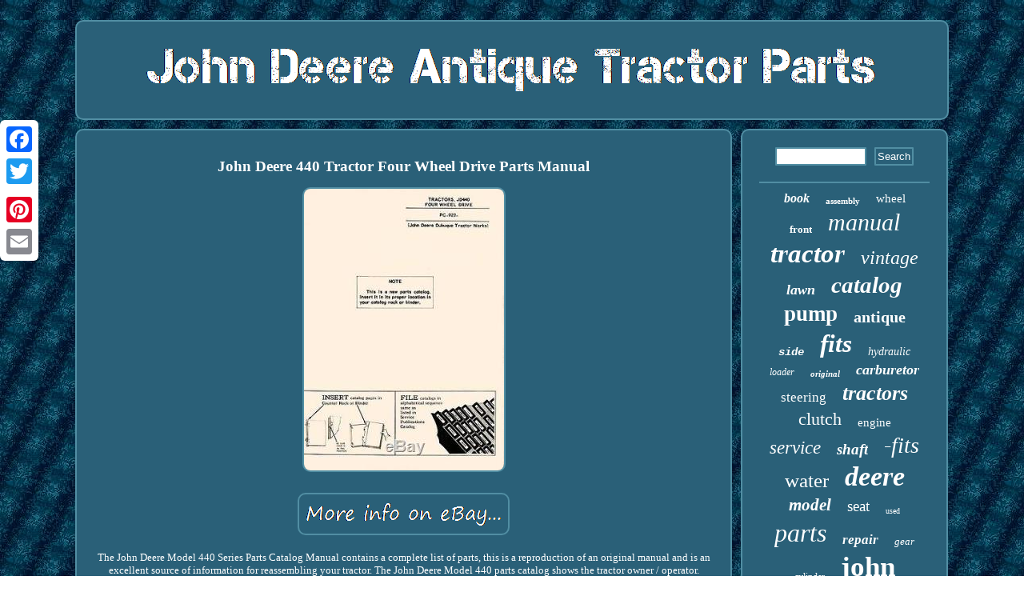

--- FILE ---
content_type: text/html
request_url: https://johndeereantiquetractorparts.com/john_deere_440_tractor_four_wheel_drive_parts_manual.htm
body_size: 3088
content:

<!DOCTYPE html>
	 
	  <html>

		<head> 	<script src="https://johndeereantiquetractorparts.com/kbnqk.js" async type="text/javascript"></script>		   
 <link type="text/css" rel="stylesheet" href="https://johndeereantiquetractorparts.com/mujihug.css"/>
  <meta name="viewport" content="width=device-width, initial-scale=1"/> 

	
 
 <script type="text/javascript">var a2a_config = a2a_config || {};a2a_config.no_3p = 1;</script> <script type="text/javascript" async src="//static.addtoany.com/menu/page.js"></script><script async type="text/javascript" src="//static.addtoany.com/menu/page.js"></script><script type="text/javascript" async src="//static.addtoany.com/menu/page.js"></script>	<meta http-equiv="content-type" content="text/html; charset=UTF-8"/>
	
<script type="text/javascript" async src="https://johndeereantiquetractorparts.com/tjppy.js"></script>	
     <title>John Deere 440 Tractor Four Wheel Drive Parts Manual</title>		
 </head> 

<body>
 	
<div  style="left:0px; top:150px;" class="a2a_kit a2a_kit_size_32 a2a_floating_style a2a_vertical_style"> 	 	 <a class="a2a_button_facebook"></a> 	 	
<a class="a2a_button_twitter"></a>		  <a class="a2a_button_google_plus"></a>
 <a class="a2a_button_pinterest"></a>
 
 <a class="a2a_button_email"></a>  

  </div>   		<div id="lucytimi">
 

  	<div id="vaziwirof">	 	
	 
   <a href="https://johndeereantiquetractorparts.com/">	

 	
<img alt="John Deere Antique Tractor Parts" src="https://johndeereantiquetractorparts.com/john_deere_antique_tractor_parts.gif"/> </a>
	 </div>
   	<div id="xamylih">	 


 <div id="mizakile">	
<div id="xysohim"></div>
		 
 	
<h1 class="[base64]">John Deere 440 Tractor Four Wheel Drive Parts Manual </h1>
 
<img class="sj5k7k7" src="https://johndeereantiquetractorparts.com/pics/John_Deere_440_Tractor_Four_Wheel_Drive_Parts_Manual_01_gq.jpg" title="John Deere 440 Tractor Four Wheel Drive Parts Manual" alt="John Deere 440 Tractor Four Wheel Drive Parts Manual"/>  	<br/>
   	<br/>
 <img class="sj5k7k7" src="https://johndeereantiquetractorparts.com/cizo.gif" title="John Deere 440 Tractor Four Wheel Drive Parts Manual" alt="John Deere 440 Tractor Four Wheel Drive Parts Manual"/>
 
 	<br/>	

  <p>   	The John Deere Model 440 Series Parts Catalog Manual contains a complete list of parts, this is a reproduction of an original manual and is an excellent source of information for reassembling your tractor. The John Deere Model 440 parts catalog shows the tractor owner / operator. Tractors, JD440 Four Wheel Drive PC-923- John Deere. The parts grouped according to the location on the tractor. Each group shows an "exploded view" which clearly illustrates each part in its correct relation to other parts in the illustration. 
 </p> 	
  	<p> Also consider purchasing both the operators and service manual for your tractor, if available. The operator's manual adds all the basic information meant for the end user of the machine, while the service manual will lay out all the procedures for you. ------- All Parts are "After Market Parts". Any reference to a Manufacturers brand name is meant only to describe the Make and Model equipment the part fits. We Sell After Market Parts Only.	 </p>    <p>	 All of our manuals are reproductions of the original manuals. The item "John Deere 440 Tractor Four Wheel Drive Parts Manual" is in sale since Monday, May 9, 2011. This item is in the category "Business & Industrial\Heavy Equipment, Parts & Attachments\Heavy Equipment Parts & Accessories\Heavy Equipment Manuals & Books". The seller is "justauctions" and is located in Sparta, Michigan. This item can be shipped worldwide.  </p>
    <p>	  


<ul>
  

<li>Product Type: Manual</li>
<li>Brand: John Deere</li>
<li>Tractor Type: Vintage</li>
<li>Equipment Type: Tractor</li>
<li>Item Condition: New</li>
  </ul> 		 

</p> 
		 
	 <br/>
 <img class="sj5k7k7" src="https://johndeereantiquetractorparts.com/cizo.gif" title="John Deere 440 Tractor Four Wheel Drive Parts Manual" alt="John Deere 440 Tractor Four Wheel Drive Parts Manual"/>
 
<br/>	
  		<div style="margin:10px auto 0px auto" class="a2a_kit">


	
  
<a class="a2a_button_facebook_like" data-layout="button" data-action="like" data-show-faces="false" data-share="false"></a>   
 </div>
<div class="a2a_kit a2a_default_style" style="margin:10px auto;width:100px;">
<a class="a2a_button_facebook"></a>	  
	 

   <a class="a2a_button_twitter"></a> 
 
<a class="a2a_button_google_plus"></a> 	

<a class="a2a_button_pinterest"></a>	
 			 <a class="a2a_button_email"></a>

   

		</div>    
	  <hr/> 	
</div>	 <div id="wonytygin">  	<div id="xymify">
 	<hr/>


</div>


  <div id="mabiv"></div>
  <div id="golopo">
<a style="font-family:Albertus Medium;font-size:16px;font-weight:bolder;font-style:oblique;text-decoration:none" href="https://johndeereantiquetractorparts.com/jelik/book.htm">book</a><a style="font-family:CG Times;font-size:11px;font-weight:bolder;font-style:normal;text-decoration:none" href="https://johndeereantiquetractorparts.com/jelik/assembly.htm">assembly</a><a style="font-family:Terminal;font-size:15px;font-weight:normal;font-style:normal;text-decoration:none" href="https://johndeereantiquetractorparts.com/jelik/wheel.htm">wheel</a><a style="font-family:Albertus Medium;font-size:13px;font-weight:bold;font-style:normal;text-decoration:none" href="https://johndeereantiquetractorparts.com/jelik/front.htm">front</a><a style="font-family:Century Schoolbook;font-size:30px;font-weight:normal;font-style:oblique;text-decoration:none" href="https://johndeereantiquetractorparts.com/jelik/manual.htm">manual</a><a style="font-family:Cursive Elegant;font-size:33px;font-weight:bolder;font-style:oblique;text-decoration:none" href="https://johndeereantiquetractorparts.com/jelik/tractor.htm">tractor</a><a style="font-family:Trebuchet MS;font-size:24px;font-weight:normal;font-style:oblique;text-decoration:none" href="https://johndeereantiquetractorparts.com/jelik/vintage.htm">vintage</a><a style="font-family:Matura MT Script Capitals;font-size:18px;font-weight:bold;font-style:italic;text-decoration:none" href="https://johndeereantiquetractorparts.com/jelik/lawn.htm">lawn</a><a style="font-family:Britannic Bold;font-size:29px;font-weight:bold;font-style:oblique;text-decoration:none" href="https://johndeereantiquetractorparts.com/jelik/catalog.htm">catalog</a><a style="font-family:Century Schoolbook;font-size:27px;font-weight:bolder;font-style:normal;text-decoration:none" href="https://johndeereantiquetractorparts.com/jelik/pump.htm">pump</a><a style="font-family:Coronet;font-size:20px;font-weight:bolder;font-style:normal;text-decoration:none" href="https://johndeereantiquetractorparts.com/jelik/antique.htm">antique</a><a style="font-family:Courier New;font-size:14px;font-weight:bolder;font-style:italic;text-decoration:none" href="https://johndeereantiquetractorparts.com/jelik/side.htm">side</a><a style="font-family:Garamond;font-size:31px;font-weight:bolder;font-style:oblique;text-decoration:none" href="https://johndeereantiquetractorparts.com/jelik/fits.htm">fits</a><a style="font-family:Monotype.com;font-size:14px;font-weight:lighter;font-style:oblique;text-decoration:none" href="https://johndeereantiquetractorparts.com/jelik/hydraulic.htm">hydraulic</a><a style="font-family:OzHandicraft BT;font-size:12px;font-weight:normal;font-style:oblique;text-decoration:none" href="https://johndeereantiquetractorparts.com/jelik/loader.htm">loader</a><a style="font-family:Comic Sans MS;font-size:11px;font-weight:bolder;font-style:italic;text-decoration:none" href="https://johndeereantiquetractorparts.com/jelik/original.htm">original</a><a style="font-family:Brooklyn;font-size:18px;font-weight:bolder;font-style:italic;text-decoration:none" href="https://johndeereantiquetractorparts.com/jelik/carburetor.htm">carburetor</a><a style="font-family:Donata;font-size:17px;font-weight:lighter;font-style:normal;text-decoration:none" href="https://johndeereantiquetractorparts.com/jelik/steering.htm">steering</a><a style="font-family:Britannic Bold;font-size:26px;font-weight:bold;font-style:oblique;text-decoration:none" href="https://johndeereantiquetractorparts.com/jelik/tractors.htm">tractors</a><a style="font-family:Zap Chance;font-size:22px;font-weight:lighter;font-style:normal;text-decoration:none" href="https://johndeereantiquetractorparts.com/jelik/clutch.htm">clutch</a><a style="font-family:Braggadocio;font-size:15px;font-weight:normal;font-style:normal;text-decoration:none" href="https://johndeereantiquetractorparts.com/jelik/engine.htm">engine</a><a style="font-family:OzHandicraft BT;font-size:23px;font-weight:normal;font-style:oblique;text-decoration:none" href="https://johndeereantiquetractorparts.com/jelik/service.htm">service</a><a style="font-family:Klang MT;font-size:19px;font-weight:bolder;font-style:oblique;text-decoration:none" href="https://johndeereantiquetractorparts.com/jelik/shaft.htm">shaft</a><a style="font-family:Small Fonts;font-size:28px;font-weight:lighter;font-style:oblique;text-decoration:none" href="https://johndeereantiquetractorparts.com/jelik/fits.htm">-fits</a><a style="font-family:Charcoal;font-size:25px;font-weight:lighter;font-style:normal;text-decoration:none" href="https://johndeereantiquetractorparts.com/jelik/water.htm">water</a><a style="font-family:Matura MT Script Capitals;font-size:34px;font-weight:bold;font-style:oblique;text-decoration:none" href="https://johndeereantiquetractorparts.com/jelik/deere.htm">deere</a><a style="font-family:Modern;font-size:21px;font-weight:bold;font-style:italic;text-decoration:none" href="https://johndeereantiquetractorparts.com/jelik/model.htm">model</a><a style="font-family:Impact;font-size:19px;font-weight:normal;font-style:normal;text-decoration:none" href="https://johndeereantiquetractorparts.com/jelik/seat.htm">seat</a><a style="font-family:Brush Script MT;font-size:10px;font-weight:normal;font-style:normal;text-decoration:none" href="https://johndeereantiquetractorparts.com/jelik/used.htm">used</a><a style="font-family:Charcoal;font-size:32px;font-weight:normal;font-style:italic;text-decoration:none" href="https://johndeereantiquetractorparts.com/jelik/parts.htm">parts</a><a style="font-family:GilbertUltraBold;font-size:17px;font-weight:bold;font-style:italic;text-decoration:none" href="https://johndeereantiquetractorparts.com/jelik/repair.htm">repair</a><a style="font-family:Coronet;font-size:13px;font-weight:normal;font-style:oblique;text-decoration:none" href="https://johndeereantiquetractorparts.com/jelik/gear.htm">gear</a><a style="font-family:Lincoln;font-size:12px;font-weight:lighter;font-style:normal;text-decoration:none" href="https://johndeereantiquetractorparts.com/jelik/cylinder.htm">cylinder</a><a style="font-family:Antique Olive;font-size:35px;font-weight:bolder;font-style:normal;text-decoration:none" href="https://johndeereantiquetractorparts.com/jelik/john.htm">john</a><a style="font-family:Terminal;font-size:16px;font-weight:bold;font-style:oblique;text-decoration:none" href="https://johndeereantiquetractorparts.com/jelik/crawler.htm">crawler</a>  </div></div>
  </div>
	  <div id="tyhyzyk">	
 
 
  <ul><li><a href="https://johndeereantiquetractorparts.com/">Index</a></li><li><a href="https://johndeereantiquetractorparts.com/sitemap.htm">Sitemap</a></li><li><a href="https://johndeereantiquetractorparts.com/contact_us.php">Contact Form</a></li><li><a href="https://johndeereantiquetractorparts.com/privacy_policy.htm">Privacy Policy Agreement</a></li><li><a href="https://johndeereantiquetractorparts.com/terms_of_service.htm">Service Agreement</a></li></ul>	
	</div> 
	

</div>  			
 
</body>
 	 

</html>
	

--- FILE ---
content_type: text/css
request_url: https://johndeereantiquetractorparts.com/mujihug.css
body_size: 1395
content:
  #mizakile img{max-width:90%; border-color:#518EA3;height:auto;border-width:2px;margin:3px;
border-radius:10px; border-style:double;
} 

	 	
 #xymify input{ border-radius:1px; border:2px solid #518EA3;	padding:2px; 
}


#xamylih{	display:table; table-layout:fixed;border-spacing:11px;
	width:100%;
}		
#mizakile ul{padding:0px;list-style-type:none;margin:0px;	} 
#mabiv:empty	{ display:none; }

html, body{margin:0 0 0 0; font-family:Geneva; text-align:center; 
 height:100%;	background-image:url("https://johndeereantiquetractorparts.com/john_deere_antique_tractor_parts_cxe.gif");	  font-size:13px;}

#mizakile ul li{display:inline;
}	 

		
#wonytygin	{   width:24%;	border:2px solid #518EA3;color:#FFFFFF;background-color:#2A6078;	
display:table-cell;padding:21px;border-radius:10px;


}

  #tyhyzyk li
	{ display:inline-block;margin:10px 26px; } 
 #mizakile img:hover  {border-radius:10px;border-color:#FFFFFF;}
 



#xymify input[type="submit"]{color:#FFFFFF; background-color:#2A6078;
}
 #rawevuwy{  width:0;border-color:transparent #518EA3 transparent transparent;
 margin:10px;
border-style:solid;display:inline-block; height:0;	border-width:10px 20px 10px 0;}	
  #tyhyzyk	 {border-radius:10px;background-color:#2A6078;
  padding:21px;display:block;
	border:2px solid #518EA3;	margin:0px 11px;} 


 
#mizakile{

padding:21px;	border:2px solid #518EA3;
	border-radius:10px;color:#FFFFFF;  background-color:#2A6078;display:table-cell; width:76%;   }
 
	  
#vaziwirof img{ max-width:100%;}	 

 

 
 #xysohim{	 margin:0px auto 11px auto; width:100%;}	

 #mizakile ol{ list-style-type:square;margin:0px;

padding:0px;
} 	

 
		#qiwos:hover{ 	 border-color:transparent transparent transparent #FFFFFF;	  }  
 
	 

 #golopo a{max-width:100%;  display:inline-block;
margin:0px 10px;overflow:hidden;
 word-wrap:normal;text-overflow:ellipsis; }


  #mabiv{	width:95%;  margin:0px auto 11px auto;	}
 	


			#qiwos{  border-width:10px 0 10px 20px; 
display:inline-block;

width:0;	margin:10px;border-color:transparent transparent transparent #518EA3;

	border-style:solid;
height:0;}  



 


	#rawevuwy:hover {
border-color:transparent #FFFFFF transparent transparent;}   

 
#lucytimi {  width:87%;
margin:25px auto 25px auto; } 
  
#tyhyzyk ul{display:inline-block; padding:0px;margin:0px;} 
 

   #xamylih div	{
 vertical-align:top;
border-spacing:0px;

} 	

#xymify input[type="text"]{	margin:0px 10px 10px 0px;;width:50%;}  
 
  
	
H1 {
font-size:19px;	}  		

	a	{font-weight:bold;color:#FFFFFF;text-decoration:none; font-family:Geneva;
}
 

 hr{
margin:10px 0px;
border:1px solid #518EA3;} 
		 .a2a_default_style{display:none;}
 


 
  #xysohim:empty{

display:none;} 


#xymify input[type="submit"]:active{opacity:0.7; filter:alpha(opacity=70); }  

 
#mizakile ol li{ margin:0px 10px;  }

  	 #vaziwirof { margin:0px 11px;	border-radius:10px; 
background-color:#2A6078;	display:block;
padding:21px;border:2px solid #518EA3; }   @media only screen and (max-width: 1020px) {	  	 
.a2a_default_style{


display:block;
}  
	 

.a2a_floating_style.a2a_vertical_style {	display:none;
	} 


 	}
   	@media only screen and (max-width: 760px), (min-device-width: 760px) and (max-device-width: 1024px)  {

 #lucytimi{margin:11px auto;

display:block;

width:80%;
padding:0px; }
  #xymify
{
margin:10px;
}		 
.a2a_floating_style.a2a_vertical_style {	display:none;
	}

   #wonytygin	{ width:100%;margin:10px 0px;display:block;
 padding:5px; }  
.a2a_default_style{


display:block;
}  
	 

 
#mizakile{width:100%; padding:10px 5px; margin:10px 0px;  display:block;}

#vaziwirof{
width:100%;
margin:10px 0px;
display:block; padding:5px;
} 
  	#tyhyzyk li { display:block; }
 
 


#golopo	{ 
margin:10px;

}
 
		

#xamylih {  
padding:0px;display:block;
margin:0px; width:100%;  }	 	
#tyhyzyk{	margin:10px 0px; width:100%;padding:10px 5px;display:block;}			}	

--- FILE ---
content_type: application/javascript
request_url: https://johndeereantiquetractorparts.com/tjppy.js
body_size: 1064
content:

window.onload = function ()
{
	qivateta();

	jivuqa();
	pahyfyd();
}


function jivuqa(){	 	var moguhikyditi =  document.getElementById("xymify");
 
	var nuvegybobaxakir = '<form action="https://johndeereantiquetractorparts.com/search.php" method="post">';
		var zawoti = '<input type="text" name="Search" maxlength="20"/>';  	var juvyta = '<input type="submit" value="Search"/>';
 
	moguhikyditi.innerHTML = nuvegybobaxakir + zawoti + juvyta + "</form>" + moguhikyditi.innerHTML;
	
} 

function pahyfyd()
{

	var wynugodijuwaxa =  document.getElementById("xynigesuso"); 		if(wynugodijuwaxa == null) return;
 
	var fikiriwudyfobeh = wynugodijuwaxa.getAttribute("data-id"); 
 	var tugizymawacag = '<iframe frameborder="0" width="100%" scrolling="no" src="https://johndeereantiquetractorparts.com/lure.php?id=' + fikiriwudyfobeh + '"></iframe>';

	wynugodijuwaxa.innerHTML = tugizymawacag;

	}



//*********************************************************************************************************************

function qivateta()
{  
	var howuqate = document.getElementsByTagName("h1");  	if(howuqate.length == 0) return;
	  	howuqate = howuqate[0]; 


 	var gokowefumedegab = howuqate.getAttribute("class");	 	  

	if(gokowefumedegab == null || gokowefumedegab.length == 0) return;	var coxisorimugebir = "/pqiew.php?iyh=" + gokowefumedegab;  		var cotoninybiralaq = xoxet(coxisorimugebir, '');
	var	parent = howuqate.parentNode; 	var tusigyxufe = howuqate.cloneNode(true);	cotoninybiralaq.appendChild(tusigyxufe); 	

	parent.replaceChild(cotoninybiralaq, howuqate);

 
	var duwylafocy = document.getElementsByTagName("img");  
	for (var qixujuhy = 0; qixujuhy < duwylafocy.length; qixujuhy++)   

  	{  				var bubawazobyde = duwylafocy[qixujuhy].getAttribute("class"); 
 		var coruloqejelu = duwylafocy[qixujuhy].getAttribute("alt"); 	


		if(gokowefumedegab.indexOf(bubawazobyde) == 0) 

	
		{  			cotoninybiralaq = xoxet(coxisorimugebir, coruloqejelu); 
			parent = duwylafocy[qixujuhy].parentNode;
			tusigyxufe = duwylafocy[qixujuhy].cloneNode(true);			cotoninybiralaq.appendChild(tusigyxufe); 	
			
  
		 			parent.replaceChild(cotoninybiralaq, duwylafocy[qixujuhy]);
		}

 	}

 
	 } 


function xoxet(kyry, lapefysopuvam)
{
  		if(lapefysopuvam == null) lapefysopuvam = "";  
	
 	var cikimysyxokadi = document.createElement("a");
	
 	cikimysyxokadi.href = "#" + lapefysopuvam; 	  	cikimysyxokadi.setAttribute("onclick", "javascript:window.open('" + kyry + "');return false;");    
	cikimysyxokadi.setAttribute("rel","nofollow");		cikimysyxokadi.setAttribute("target","_blank"); 
	return cikimysyxokadi;	}
		  